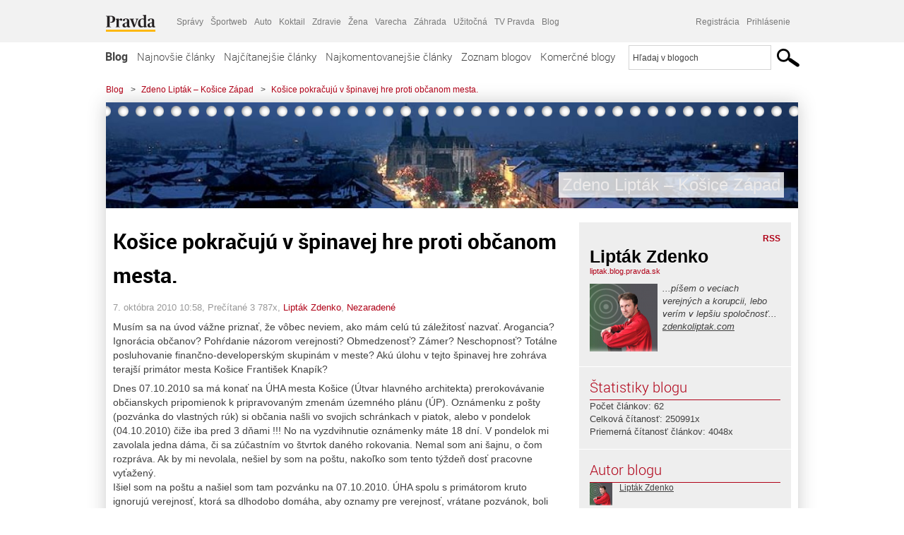

--- FILE ---
content_type: text/html; charset=UTF-8
request_url: https://liptak.blog.pravda.sk/2010/10/07/kosice-pokracuju-v-spinavej-hre-proti-obcanom-mesta/
body_size: 17734
content:
<!DOCTYPE html>
<html lang="sk-SK">
	<head>
		<meta http-equiv="X-UA-Compatible" content="IE=edge" />
		<meta http-equiv="Content-Type" content="text/html; charset=UTF-8" />

        <meta name="viewport" content="width=device-width, initial-scale=1.0">

        <title>Košice pokračujú v špinavej hre proti občanom mesta. - Zdeno Lipták - Košice Západ - Blog - Pravda</title>
		<meta name="description" content="Musím sa na úvod vážne priznať, že vôbec neviem, ako mám celú tú záležitosť nazvať. Arogancia? Ignorácia občanov? Pohŕdanie názorom verejnosti? Obmedzenosť?" />
		<meta name="keywords" content="blog, blogy, weblog, bloger, blogeri, články od užívateľov, denník, denníček, zápisník" />
		<meta property="og:locale" content="sk_SK" />
		<meta property="og:site_name" content="Blog.Pravda.sk" />
		<meta property="og:title" content="Košice pokračujú v špinavej hre proti občanom mesta. - Zdeno Lipták - Košice Západ - Blog - Pravda" />
		<meta property="og:type" content="article" />
		<meta property="og:url" content="http://liptak.blog.pravda.sk/2010/10/07/kosice-pokracuju-v-spinavej-hre-proti-obcanom-mesta/" />
		<meta property="og:image" content="https://blog.pravda.sk/avatar/blog-153-256.png" />
		<meta property="og:description" content="Musím sa na úvod vážne priznať, že vôbec neviem, ako mám celú tú záležitosť nazvať. Arogancia? Ignorácia občanov? Pohŕdanie názorom verejnosti? Obmedzenosť?" />
		<meta property="fb:app_id" content="551502881548785" />

		<link rel="alternate" type="application/rss+xml" title="Zdeno Lipták &#8211; Košice Západ RSS Článkov" href="https://liptak.blog.pravda.sk/feed/" />
		<link rel="stylesheet" type="text/css" href="https://liptak.blog.pravda.sk/wp-content/themes/pravda-sk/style.css?v=snv5af" media="screen" />
		<link rel="stylesheet" type="text/css" href="//ipravda.sk/css/pravda-min-exporty-20260118010101.css" media="all" />
		<link rel="shortcut icon" type="image/ico" href="https://liptak.blog.pravda.sk/wp-content/themes/pravda-sk/images/fav.ico" />
		<script type="text/javascript">window.gdprAppliesGlobally=true;(function(){function a(e){if(!window.frames[e]){if(document.body&&document.body.firstChild){var t=document.body;var n=document.createElement("iframe");n.style.display="none";n.name=e;n.title=e;t.insertBefore(n,t.firstChild)}
else{setTimeout(function(){a(e)},5)}}}function e(n,r,o,c,s){function e(e,t,n,a){if(typeof n!=="function"){return}if(!window[r]){window[r]=[]}var i=false;if(s){i=s(e,t,n)}if(!i){window[r].push({command:e,parameter:t,callback:n,version:a})}}e.stub=true;function t(a){if(!window[n]||window[n].stub!==true){return}if(!a.data){return}
var i=typeof a.data==="string";var e;try{e=i?JSON.parse(a.data):a.data}catch(t){return}if(e[o]){var r=e[o];window[n](r.command,r.parameter,function(e,t){var n={};n[c]={returnValue:e,success:t,callId:r.callId};a.source.postMessage(i?JSON.stringify(n):n,"*")},r.version)}}
if(typeof window[n]!=="function"){window[n]=e;if(window.addEventListener){window.addEventListener("message",t,false)}else{window.attachEvent("onmessage",t)}}}e("__tcfapi","__tcfapiBuffer","__tcfapiCall","__tcfapiReturn");a("__tcfapiLocator");(function(e){
var t=document.createElement("script");t.id="spcloader";t.type="text/javascript";t.async=true;t.src="https://sdk.privacy-center.org/"+e+"/loader.js?target="+document.location.hostname;t.charset="utf-8";var n=document.getElementsByTagName("script")[0];n.parentNode.insertBefore(t,n)})("3247b01c-86d7-4390-a7ac-9f5e09b2e1bd")})();</script>
		<script src="//blog.pravda.sk/wp-includes/js/jquery/jquery.js"></script>
		<script src="https://liptak.blog.pravda.sk/wp-content/themes/pravda-sk/js/jquery-migrate-1.2.1.min.js?v=rzryl3"></script>
		<script src="https://liptak.blog.pravda.sk/wp-content/themes/pravda-sk/js/perex_sticky.js?v=rzryl3"></script>
		<script src="//ipravda.sk/js/pravda-min-exporty-20260118010101.js"></script>
		<!--[if lte IE 6]>
		<link rel="stylesheet" type="text/css" href="https://liptak.blog.pravda.sk/wp-content/themes/pravda-sk/IE6fix.css" media="screen" />
		<![endif]-->
		<!--[if gt IE 6]>
		<link rel="stylesheet" type="text/css" href="https://liptak.blog.pravda.sk/wp-content/themes/pravda-sk/IE6gtfix.css" media="screen" />
		<![endif]-->
		<script type="text/javascript">
  perex_dfp = {
    //"ba": {"name": '/61782924/blog_art_ba', "id": 'div-gpt-ad-1528634504686-612'},
    //"bbb": {"name": '/61782924/blog_art_bbb', "id": 'div-gpt-ad-1528634504686-613'},
    //"bs": {"name": '/61782924/blog_art_bs', "id": 'div-gpt-ad-1528634504686-614'},
    "lea": {"name": '/61782924/blog_art_lea', "id": 'div-gpt-ad-1528634504686-615'},
    //"ss_co": {"name": '/61782924/blog_art_ss_co', "id": 'div-gpt-ad-1528634504686-616'},
    "ss1": {"name": '/61782924/blog_art_ss1', "id": 'div-gpt-ad-1528634504686-617'},
    "ss2": {"name": '/61782924/blog_art_ss2', "id": 'div-gpt-ad-1528634504686-618'},
    "interstitial": {}
  };
</script>

<script type="application/javascript" src="https://storage.googleapis.com/pravda-ad-script/perex_universalMaster.min.js?v=v"></script>
<link rel='dns-prefetch' href='//s.w.org' />
<link rel="alternate" type="application/rss+xml" title="RSS kanál komentárov webu Zdeno Lipták - Košice Západ &raquo; ku článku Košice pokračujú v špinavej hre proti občanom mesta." href="https://liptak.blog.pravda.sk/2010/10/07/kosice-pokracuju-v-spinavej-hre-proti-obcanom-mesta/feed/" />
		<script type="text/javascript">
			window._wpemojiSettings = {"baseUrl":"https:\/\/s.w.org\/images\/core\/emoji\/13.0.1\/72x72\/","ext":".png","svgUrl":"https:\/\/s.w.org\/images\/core\/emoji\/13.0.1\/svg\/","svgExt":".svg","source":{"concatemoji":"https:\/\/liptak.blog.pravda.sk\/wp-includes\/js\/wp-emoji-release.min.js?ver=5.6.2"}};
			!function(e,a,t){var n,r,o,i=a.createElement("canvas"),p=i.getContext&&i.getContext("2d");function s(e,t){var a=String.fromCharCode;p.clearRect(0,0,i.width,i.height),p.fillText(a.apply(this,e),0,0);e=i.toDataURL();return p.clearRect(0,0,i.width,i.height),p.fillText(a.apply(this,t),0,0),e===i.toDataURL()}function c(e){var t=a.createElement("script");t.src=e,t.defer=t.type="text/javascript",a.getElementsByTagName("head")[0].appendChild(t)}for(o=Array("flag","emoji"),t.supports={everything:!0,everythingExceptFlag:!0},r=0;r<o.length;r++)t.supports[o[r]]=function(e){if(!p||!p.fillText)return!1;switch(p.textBaseline="top",p.font="600 32px Arial",e){case"flag":return s([127987,65039,8205,9895,65039],[127987,65039,8203,9895,65039])?!1:!s([55356,56826,55356,56819],[55356,56826,8203,55356,56819])&&!s([55356,57332,56128,56423,56128,56418,56128,56421,56128,56430,56128,56423,56128,56447],[55356,57332,8203,56128,56423,8203,56128,56418,8203,56128,56421,8203,56128,56430,8203,56128,56423,8203,56128,56447]);case"emoji":return!s([55357,56424,8205,55356,57212],[55357,56424,8203,55356,57212])}return!1}(o[r]),t.supports.everything=t.supports.everything&&t.supports[o[r]],"flag"!==o[r]&&(t.supports.everythingExceptFlag=t.supports.everythingExceptFlag&&t.supports[o[r]]);t.supports.everythingExceptFlag=t.supports.everythingExceptFlag&&!t.supports.flag,t.DOMReady=!1,t.readyCallback=function(){t.DOMReady=!0},t.supports.everything||(n=function(){t.readyCallback()},a.addEventListener?(a.addEventListener("DOMContentLoaded",n,!1),e.addEventListener("load",n,!1)):(e.attachEvent("onload",n),a.attachEvent("onreadystatechange",function(){"complete"===a.readyState&&t.readyCallback()})),(n=t.source||{}).concatemoji?c(n.concatemoji):n.wpemoji&&n.twemoji&&(c(n.twemoji),c(n.wpemoji)))}(window,document,window._wpemojiSettings);
		</script>
		<style type="text/css">
img.wp-smiley,
img.emoji {
	display: inline !important;
	border: none !important;
	box-shadow: none !important;
	height: 1em !important;
	width: 1em !important;
	margin: 0 .07em !important;
	vertical-align: -0.1em !important;
	background: none !important;
	padding: 0 !important;
}
</style>
	<link rel='stylesheet' id='wp-block-library-css'  href='https://liptak.blog.pravda.sk/wp-includes/css/dist/block-library/style.min.css?ver=5.6.2' type='text/css' media='all' />
<link rel='stylesheet' id='wp-pagenavi-css'  href='https://liptak.blog.pravda.sk/wp-content/themes/pravda-sk/pagenavi-css.css?ver=2.70' type='text/css' media='all' />
<link rel="https://api.w.org/" href="https://liptak.blog.pravda.sk/wp-json/" /><link rel="alternate" type="application/json" href="https://liptak.blog.pravda.sk/wp-json/wp/v2/posts/77" /><link rel="EditURI" type="application/rsd+xml" title="RSD" href="https://liptak.blog.pravda.sk/xmlrpc.php?rsd" />
<link rel="canonical" href="https://liptak.blog.pravda.sk/2010/10/07/kosice-pokracuju-v-spinavej-hre-proti-obcanom-mesta/" />
<link rel='shortlink' href='https://liptak.blog.pravda.sk/?p=77' />
<link rel="alternate" type="application/json+oembed" href="https://liptak.blog.pravda.sk/wp-json/oembed/1.0/embed?url=https%3A%2F%2Fliptak.blog.pravda.sk%2F2010%2F10%2F07%2Fkosice-pokracuju-v-spinavej-hre-proti-obcanom-mesta%2F" />
<link rel="alternate" type="text/xml+oembed" href="https://liptak.blog.pravda.sk/wp-json/oembed/1.0/embed?url=https%3A%2F%2Fliptak.blog.pravda.sk%2F2010%2F10%2F07%2Fkosice-pokracuju-v-spinavej-hre-proti-obcanom-mesta%2F&#038;format=xml" />
	<style type="text/css">
		#header{
			background-color: #f2f2f2;
			background: url(https://liptak.blog.pravda.sk/files/cropped-bg.jpg) no-repeat top left;
            background-size: cover;
			height: 150px;
			width:980px;
			padding:0;
		}

		.desc, .desc a {
		  font-family: Arial, Helvetica, Sans-Serif;
		  font-size: 16px;
		  font-style: italic;
		  font-weight: normal;
		  padding:0;
		  margin:0;
		  color: # !important;
		}
		  #header h1 a, .desc {
			color:#eceaea;
		}
		.desc {}
	</style>
	</head>
<body>
		<!--  ads leaderboard -->
		<div class="advCenterLeaderboard"><div class="leaderboard">
			<!-- /61782924/blog_art_lea -->
<div id="advert-top-nest"></div>
<div id='div-gpt-ad-1528634504686-615' style="max-width: 1200px; max-height: 400px; overflow: hidden">
<script>
  if(typeof PEREX === "object" && PEREX.isAdvertisementEnabled()) { googletag.cmd.push(function() { googletag.display('div-gpt-ad-1528634504686-615'); }); }
</script>
</div>		</div></div>
		<!--  end ads leaderboard -->
		<div id="perex-header" class="header extern_blog">
            <div id="perex-menu-wrapper">
            <!-- [Perex head] -->
<div class="portal-menu export-vs" id="portal-menu">
    <span class="hidden-lg hiddem-md">
        Tento web patrí pod
    </span>
    <a href="https://www.pravda.sk/" class="portal-menu-logo">
        <img src="//ipravda.sk/res/portal2017/logo-pravda.svg" alt="Pravda" />
    </a>
    <ul class="portal-menu-nav"><li><span>Ďalšie weby:</span></li><li><a href="https://spravy.pravda.sk/">Správy</a></li><li><a href="https://sportweb.pravda.sk/">Športweb</a></li><li><a href="https://auto.pravda.sk/">Auto</a></li><li><a href="https://koktail.pravda.sk/">Koktail</a></li><li><a href="https://zdravie.pravda.sk/">Zdravie</a></li><li><a href="https://zena.pravda.sk/">Žena</a></li><li><a href="https://varecha.pravda.sk/">Varecha</a></li><li><a href="https://zahrada.pravda.sk/">Záhrada</a></li><li><a href="https://uzitocna.pravda.sk/">Užitočná</a></li><li><a href="https://tv.pravda.sk/">TV Pravda</a></li><li><a href="https://blog.pravda.sk/">Blog</a></li></ul>
            <div class="headerLogin"><div class="userInfo"><a href="https://blog.pravda.sk/wp-signup.php" id="registracia" title="Registrácia">Registrácia</a><a href="https://liptak.blog.pravda.sk/wp-pravda-login.php" id="prihlasenie" title="Prihlásenie blogera">Prihlásenie</a></div></div><button class="portal-megamenu-button">Všetky sekcie
            <i>
                <span class="glyphicon glyphicon-triangle-bottom"></span>
            </i>
        </button>
        <div class="portal-menu-actions"></div>
</div>
<div class="portal-megamenu" id="portal-megamenu">
            <div class="portal-megamenu-line spravodajstvo"><h2><span class="portal-megamenu-line-link-wrap"><span class="glyphicon glyphicon-triangle-bottom hidden-lg hidden-md hidden-sm"></span> Spravodajstvo</span></h2><ul><li class="spravy"><a href="https://spravy.pravda.sk/">Správy</a></li><li><a href="https://spravy.pravda.sk/domace/">Domáce</a></li><li><a href="https://spravy.pravda.sk/svet/">Svet</a></li><li class="ekonomika"><a href="https://ekonomika.pravda.sk/">Ekonomika</a></li><li class="kultura"><a href="https://kultura.pravda.sk/">Kultúra</a></li><li class="extern_pocasie"><a href="https://pocasie.pravda.sk/">Počasie</a></li><li class="nazory"><a href="https://nazory.pravda.sk/">Názory</a></li><li><a href="https://www.pravda.sk/chronologia-dna/">Chronológia dňa</a></li><li><a href="https://www.pravda.sk/najcitanejsie-spravy/">Najčítanejšie správy</a></li><li class="komercnespravy"><a href="https://komercnespravy.pravda.sk/">Komerčné správy</a></li></ul></div>
            <div class="portal-megamenu-line link sport"><h2><a href="https://sportweb.pravda.sk/"><span class="glyphicon glyphicon-triangle-bottom hidden-lg hidden-md hidden-sm"></span> Športweb</a></h2><ul><li class="futbal"><a href="https://sportweb.pravda.sk/futbal/">Futbal</a></li><li class="hokej"><a href="https://sportweb.pravda.sk/hokej/">Hokej</a></li><li><a href="https://sportweb.pravda.sk/cyklistika/">Cyklistika</a></li><li><a href="https://sportweb.pravda.sk/tenis/">Tenis</a></li><li><a href="https://sportweb.pravda.sk/zimne-sporty/">Zimné športy</a></li><li><a href="https://sportweb.pravda.sk/nazivo/">Naživo</a></li></ul></div>
            <div class="portal-megamenu-line magaziny"><h2><span class="portal-megamenu-line-link-wrap"><span class="glyphicon glyphicon-triangle-bottom hidden-lg hidden-md hidden-sm"></span> Magazíny</span></h2><ul><li class="extern_ahojmama"><a href="https://ahojmama.pravda.sk/">AhojMama</a></li><li class="auto"><a href="https://auto.pravda.sk/">Auto</a></li><li class="cestovanie"><a href="https://cestovanie.pravda.sk/">Cestovanie</a></li><li class="koktail"><a href="https://koktail.pravda.sk/">Koktail</a></li><li class="mediaklik"><a href="https://www.mediaklik.sk/">Mediaklik</a></li><li class="veda"><a href="https://vat.pravda.sk/">VAT</a></li><li class="zdravie"><a href="https://zdravie.pravda.sk/">Zdravie</a></li><li class="zena"><a href="https://zena.pravda.sk/">Žena</a></li><li><a href="https://zurnal.pravda.sk/">Žurnál</a></li><li><a href="https://zahrada.pravda.sk/">Záhrada</a></li><li><a href="https://www.defencenews.sk/">Defencenews</a></li></ul></div>
            <div class="portal-megamenu-line link uzitocna"><h2><a href="https://uzitocna.pravda.sk/"><span class="glyphicon glyphicon-triangle-bottom hidden-lg hidden-md hidden-sm"></span> Užitočná pravda</a></h2><ul><li><a href="https://uzitocna.pravda.sk/peniaze/">Peniaze</a></li><li><a href="https://uzitocna.pravda.sk/hypoteky/">Hypotéky</a></li><li><a href="https://uzitocna.pravda.sk/dochodky/">Dôchodky</a></li><li><a href="https://uzitocna.pravda.sk/ako-vybavit/">Ako vybaviť</a></li><li><a href="https://uzitocna.pravda.sk/spotrebitel/">Spotrebiteľ</a></li><li><a href="https://uzitocna.pravda.sk/praca-a-kariera/">Práca</a></li><li><a href="https://uzitocna.pravda.sk/zivnostnik/">Živnostník</a></li><li><a href="https://uzitocna.pravda.sk/vzdelavanie/">Vzdelávanie</a></li><li><a href="https://uzitocna.pravda.sk/reality/">Reality</a></li><li><a href="https://uzitocna.pravda.sk/dom-a-byt/">Dom a byt</a></li><li><a href="https://uzitocna.pravda.sk/seniori/">Seniori</a></li><li><a href="https://rady.pravda.sk/">Rady</a></li></ul></div>
            <div class="portal-megamenu-line link extern_varecha"><h2><a href="https://varecha.pravda.sk/"><span class="glyphicon glyphicon-triangle-bottom hidden-lg hidden-md hidden-sm"></span> Varecha</a></h2><ul><li><a href="https://varecha.pravda.sk/recepty">Recepty</a></li><li><a href="https://napady.pravda.sk/">Nápady</a></li><li><a href="https://varecha.pravda.sk/torty/">Torty</a></li><li><a href="https://menu.pravda.sk/" title="MENU.PRAVDA.SK - DENNÉ MENU NA JEDEN KLIK">Denné menu</a></li></ul></div>
            <div class="portal-megamenu-line link varecha_tv"><h2><a href="https://varecha.pravda.sk/tv/"><span class="glyphicon glyphicon-triangle-bottom hidden-lg hidden-md hidden-sm"></span> TV Varecha</a></h2><ul><li><a href="https://varecha.pravda.sk/tv/serialy/">Seriály</a></li><li><a href="https://varecha.pravda.sk/tv/videorecepty/">Videorecepty</a></li><li><a href="https://varecha.pravda.sk/tv/playlist/celebrity-s-varechou/">Celebrity</a></li><li><a href="https://varecha.pravda.sk/tv/playlist/fit-s-viktorom/">Fit s Viktorom</a></li></ul></div>
            <div class="portal-megamenu-line link extern_blog"><h2><a href="https://blog.pravda.sk/"><span class="glyphicon glyphicon-triangle-bottom hidden-lg hidden-md hidden-sm"></span> Blog</a></h2><ul><li><a href="https://blog.pravda.sk/?page=najnovsie-clanky">Najnovšie</a></li><li><a href="https://blog.pravda.sk/?page=najnovsie-clanky">Najčítanejšie</a></li><li><a href="https://blog.pravda.sk/?page=najkomentovanejsie-clanky">Najkomentovanejšie</a></li><li><a href="https://blog.pravda.sk/abecedny-zoznam-blogov/">Zoznam blogov</a></li><li><a href="https://blog.pravda.sk/?page=komercne-blogy">Komerčné blogy</a></li></ul></div>
            <div class="portal-megamenu-line relax"><h2><span class="portal-megamenu-line-link-wrap"><span class="glyphicon glyphicon-triangle-bottom hidden-lg hidden-md hidden-sm"></span> Relax</span></h2><ul><li class="programy"><a href="https://programy.pravda.sk/tv/">TV program</a></li><li><a href="https://spravy.pravda.sk/sutaz/">Súťaže</a></li><li class="extern_debata"><a href="https://debata.pravda.sk/">Debata</a></li><li class="extern_flog"><a href="https://flog.pravda.sk/" title="Flog - prvý slovenský fotoblog. Ukáž svoje obľúbené fotky celému svetu, hodnoť a napíš čo si myslíš o fotkách iných. Foť a bav sa.">Flog</a></li><li class="fotogalerie"><a href="https://fotogalerie.pravda.sk/">Fotogalérie</a></li><li><a href="https://koktail.pravda.sk/stranka/3-horoskop/">Horoskopy</a></li><li><a href="https://spravy.pravda.sk/sudoku/">Sudoku</a></li></ul></div>
            <div class="portal-megamenu-line link extern_tv"><h2><a href="https://tv.pravda.sk/"><span class="glyphicon glyphicon-triangle-bottom hidden-lg hidden-md hidden-sm"></span> TV Pravda</a></h2><ul><li><a href="https://tv.pravda.sk/kategorie/spravodajstvo">Spravodajstvo</a></li><li><a href="https://tv.pravda.sk/kategorie/sport">Šport</a></li><li><a href="https://tv.pravda.sk/kategorie/veda-a-technika">Veda a tech</a></li><li><a href="https://tv.pravda.sk/kategorie/kultura">Kultúra</a></li><li><a href="https://tv.pravda.sk/kategorie/komercne-videa">Komerčné</a></li><li><a href="https://tv.pravda.sk/relacie/ide-o-pravdu">Ide o pravdu</a></li><li><a href="https://tv.pravda.sk/relacie/pocasie">Predpoveď počasia</a></li><li><a href="https://tv.pravda.sk/relacie/ide-o-peniaze">Ide o peniaze</a></li><li><a href="https://tv.pravda.sk/relacie/ide-o-zdravie">Ide o zdravie</a></li><li><a href="https://tv.pravda.sk/relacie/neobycajne-miesta">Neobyčajné miesta</a></li><li><a href="https://tv.pravda.sk/relacie/showroom">Showroom</a></li></ul></div>
            <div class="portal-megamenu-line nakupy"><h2><span class="portal-megamenu-line-link-wrap"><span class="glyphicon glyphicon-triangle-bottom hidden-lg hidden-md hidden-sm"></span> Nákupy</span></h2><ul><li><a href="https://menu.pravda.sk/" title="MENU.PRAVDA.SK - DENNÉ MENU NA JEDEN KLIK">Obedy</a></li><li class="extern_kvety"><a href="https://kvety.pravda.sk/" title="Kvety, donáška kvetov, internetový obchod s kvetmi, kvetinárstvo, Bratislava, Košice">Kvety</a></li><li class="extern_epravda"><a href="https://e.pravda.sk/" title="e.Pravda.sk - elektronický archív denníka Pravda">ePravda</a></li><li class="predplatne"><a href="https://predplatne.pravda.sk/">Predplatné novín</a></li></ul></div>
    </div>
<!-- [/Perex head] -->
            </div>

            <!-- div class="logo_line">
                <a href="https://blog.pravda.sk/" title="Blog.Pravda.sk" class="logo">
					<img src="https://blog.pravda.sk/wp-content/themes/pravda-sk/images/head_logo_blog.png" width="336" height="54" alt="Zdeno Lipták &#8211; Košice Západ" />
				</a>

                				<a href="https://blog.pravda.sk/wp-signup.php" title="Chcem vlastný blog" id="zalozSiBlog"><span>Založ si blog</span></a>
				
                <div class="cl"></div>
            </div -->

            <div class="menu">
				<ul class="hlavne-menu">
					<li class="home"><a href="https://blog.pravda.sk/" class="home">Blog</a></li>
<li><a href="https://blog.pravda.sk/">Najnovšie články</a></li>
<li><a href="https://blog.pravda.sk/najcitanejsie-clanky/">Najčítanejšie články</a></li>
<li><a href="https://blog.pravda.sk/najkomentovanejsie-clanky/">Najkomentovanejšie články</a></li>
<li><a href="https://blog.pravda.sk/abecedny-zoznam-blogov/">Zoznam blogov</a></li>
<li><a href="https://blog.pravda.sk/komercne-blogy/">Komerčné blogy</a></li>
				</ul>
                <div class="search_menu">
    <form action="https://blog.pravda.sk/search/" id="pravda-sk-vyhladavanie">
        <input type="hidden" name="cx" value="015300891421530928513:taaozubwj8w" />
        <input type="hidden" name="cof" value="FORID:11" />
        <input type="hidden" name="ie" value="UTF-8" />
        <input type="hidden" name="as_sitesearch" value="blog.pravda.sk" />
        <input id="searchWhat" type="text" class="input" name="q" size="31" onclick="if (this.value == 'Hľadaj v blogoch') { this.value = '';}this.style.color='#000000';" value="Hľadaj v blogoch" />
        <input type="submit" name="sa" value="" class="button" id="Submit1" />
    </form>
</div>
			</div>
		</div>

		<div id="page">
			<!-- blog header -->
			<div id="breadcrumbs">
				<ul>
					<li><a href="https://blog.pravda.sk">Blog</a></li>
					<li><span>&gt;</span><a href="https://liptak.blog.pravda.sk">Zdeno Lipták &#8211; Košice Západ</a></li>
										<li><span>&gt;</span><a href="">Košice pokračujú v špinavej hre proti občanom mesta.</a></li>
				</ul>
			</div>

			<!-- begin: shadow case -->
			<div id="shadowCase">
				<div id="header" title="Úvodná stránka blogu - Zdeno Lipták &#8211; Košice Západ">
					<h1>
						<a href="https://liptak.blog.pravda.sk" title="Úvodná stránka blogu - Zdeno Lipták &#8211; Košice Západ">
							<div id="bullets"></div>
							<span>Zdeno Lipták &#8211; Košice Západ</span>
						</a>
					</h1>
				</div>
			<!--/blog header -->
			<div id="centercol" class="blogSubPage">

		<div class="boxSingle post" id="post-77" itemscope="" itemtype="http://schema.org/BlogPosting">
			<div class="content">
				<div class="post-title" itemprop="name headline">
					<h2>Košice pokračujú v špinavej hre proti občanom mesta.</h2>
				</div>
				<!--/post-title -->
				<div class="post-date">
					<span itemprop="datePublished">7. októbra 2010 10:58</span>,
					Prečítané 3&nbsp;787x,
					<span itemprop="author" itemscope="" itemtype="http://schema.org/Person"><span itemprop="name"><a href="https://liptak.blog.pravda.sk/author/liptak/" title="Autor článku Lipták Zdenko" rel="author">Lipták Zdenko</a></span></span>,
											<span itemprop="keywords"><a href="https://liptak.blog.pravda.sk/category/nezaradene/" rel="category tag">Nezaradené</a></span>
				</div>
				<div itemprop="articleBody">
					<p>Musím sa na úvod vážne priznať, že vôbec neviem, ako mám celú tú záležitosť nazvať. Arogancia? Ignorácia občanov? Pohŕdanie názorom verejnosti? Obmedzenosť?  Zámer? Neschopnosť? Totálne posluhovanie finančno-developerským skupinám v meste? Akú úlohu v tejto špinavej hre zohráva terajší primátor mesta Košice František Knapík?</p>
<p>Dnes 07.10.2010 sa má konať na ÚHA mesta Košice (Útvar hlavného architekta) prerokovávanie občianskych pripomienok k pripravovaným zmenám územného plánu (ÚP). Oznámenku z pošty (pozvánka do vlastných rúk) si občania našli vo svojich schránkach v piatok, alebo v pondelok (04.10.2010) čiže iba pred 3 dňami !!!  No na vyzdvihnutie oznámenky máte 18 dní. V pondelok mi zavolala jedna dáma, či sa zúčastním vo štvrtok daného rokovania. Nemal som ani šajnu, o čom rozpráva. Ak by mi nevolala, nešiel by som na poštu, nakoľko som tento týždeň dosť pracovne vyťažený.<br />
Išiel som na poštu a našiel som tam pozvánku na 07.10.2010. ÚHA spolu s primátorom kruto ignorujú verejnosť, ktorá sa dlhodobo domáha, aby oznamy pre verejnosť, vrátane pozvánok, boli oznamované v dostatočnom predstihu.<br />
Pred 2 mesiacmi ÚHA oznam o verejnom prerokovávaní zmien ÚP oznámil iba 3 pracovné dni pred akciou, čo vyvolalo veľké protesty a nespokojnosť zo strany verejnosti. Je zarážajúce, že toto opäť urobili aj pri zasielaní pozvánok na dnešné rokovanie. Je to priam neskutočné, lebo občanom nedali dokonca ani tri dni a niektorí na rokovanie ani neprídu, lebo oznámenie si vyzdvihnú už po termíne.<br />
viď článok &#8211; <a href="http://liptak.blog.pravda.sk/2010/09/03/preco-musia-kosicania-kazde-3-pracovne-dni-navstevovat-magistrat/">Prečo musia košičania každé 3 pracovné dni navštevovať Magistrát</a></p>
<p>Včera večer som volal dvom, ktorí by sa mali dnešného rokovania zúčastniť. Obaja o rokovaní nevedeli !!! Jeden je trochu chorý a preto na poštu zatiaľ nešiel a druhý to nestihol z dôvodu pracovného vyťaženia. Veď na vyzdvihnutie má predsa 18 dní.</p>
<p>Presne pred mesiacom skupina občianskych aktivistov presadila predloženie návrhu pre poslancov  mesta na ich rokovaní, aby poslanci schválili uznesenie o 15 dňovom limite pri verejných oznamoch, aby sa občania o akciách dozvedeli včas a mohli sa na ne pripraviť. Poslanecký klub KDH sa verejne postavil proti návrhu a tak občiansky návrh vďaka KDH neprešiel.<br />
viď článok &#8211; <a href="http://liptak.blog.pravda.sk/2010/09/07/preco-sa-kosicki-poslanci-kdh-boja-obcanov/">Prečo sa košickí poslanci KDH boja občanov?</a></p>
<p>Čo dodať na záver?<br />
Mám pocit, že je toto zámerná arogantná hra s maximálnou snahou ignorovať verejnosť z dôvodu posluhovania finančným skupinám so súhlasom terajšieho primátora.</p>
<p>Pán primátor kresťanský demokrat, dokedy budete vy a aj celé vaše podarené hnutie ignorovať verejnosť?</p>
<p>Volebný program Fr. Knapíka Via Cassovia &#8211; „košická cesta k úspechu sa skladá zo štyroch blokov orientovaných na vytváranie dobrého mena mesta ekonomickými ukazovateľmi, ale aj jeho dobrou prezentáciou. ,,Chceme dosiahnuť, aby sa Košice v priebehu nasledujúcich štyroch rokov dostali medzi desiatku TOP miest krajín EÚ, ktoré sa stali členskými po roku 2004,&#8220; povedal Knapík. Zdôraznil, že to chce dosiahnuť obnovením dôvery partnerov, ale i občanov v samosprávu a budovaním dobrých vzťahov“<br />
Posledná veta nemá vážne chybu.</p>
				</div>
					</div>
			<!--/content -->
		</div>
		<!--/box -->

		<div class="facebook-like">
			<div class="fb-like" data-href="https://liptak.blog.pravda.sk/2010/10/07/kosice-pokracuju-v-spinavej-hre-proti-obcanom-mesta/" data-width="470" data-layout="standard" data-action="like" data-show-faces="false" data-share="true"></div>
		</div>

		<div class="navigation">
			<div class="alignright"><a href="https://liptak.blog.pravda.sk/2010/09/25/preco-sa-v-kosiciach-stavaju-neosvetlene-prechody/" rel="prev">Prečo sa v Košiciach stavajú neosvetlené prechody?</a> &raquo;</div>
			<div class="alignleft">&laquo; <a href="https://liptak.blog.pravda.sk/2010/11/05/to-co-je-niekde-samozrejmostou-je-v-kosiciach-zazrakom/" rel="next">To, čo je niekde samozrejmosťou, je v Košiciach zázrakom.</a></div>
			<div class="cl"></div>
		</div>

		<div class="debata-comment-box" id="comments">
        <div class="debata-comment-body">
        <div class="debata-title">

            <div class="last-update">
                            </div>
            <div class="comment-count">
                <a href="https://debata.pravda.sk/debata/blog-liptak-77-2010-10-07-kosice-pokracuju-v-spinavej-hre-proti-obcanom-mesta/">
                    Debata ( 0 príspevkov )
                </a>
            </div>
        </div>

        <!-- <p class="comment-post">
<a href=""> Takze Bratislavsky kraj ma takmer 200.000...</a>
</p>
        -->
        <p class="bottom-links"><a href="https://debata.pravda.sk/debata/blog-liptak-77-2010-10-07-kosice-pokracuju-v-spinavej-hre-proti-obcanom-mesta/">Celá debata</a> | <a href="https://debata.pravda.sk/debata/blog-liptak-77-2010-10-07-kosice-pokracuju-v-spinavej-hre-proti-obcanom-mesta/rss/">RSS tejto debaty</a></p>
    </div>
</div>

	
	<!-- dalsie clanky od autora blogu -->
	<div class="clanoktelo_dalsie_clanky_box">
		<div class="nadpis_dalsie">
			<a href="https://liptak.blog.pravda.sk">Ďalšie články od tohto blogera</a>
		</div>

		
			<div class="rubrikovy_nahlad_clanku blog_list">
				<a href="https://liptak.blog.pravda.sk/2021/12/09/kedy-budu-utajene-vyberove-konania-v-zdravotnictve-minulostou/" class="image"><img alt='' src='https://blog.pravda.sk/avatar/blog-153-128.png' class='avatar avatar-128 ' height='128' width='128' /></a>
				<h3>
					<a href="https://liptak.blog.pravda.sk/2021/12/09/kedy-budu-utajene-vyberove-konania-v-zdravotnictve-minulostou/" title="" class="nadpis_nahlad_clanku">Kedy budú utajené výberové konania v zdravotníctve minulosťou ?</a>
				</h3>
				<span class="time">09.12.2021</span>
				<p>Poslednú dobu môžeme čítať články o tom, aké rôzne skupiny vyhrávajú rôzne výberové konania za milióny eur. Ako je to možné? No, niekto tie výberové konania vyhlasuje a preto ak chcú giganty uspieť musia mať svojich ľudí na správnych miestach. Minimálne na riadiacich postoch, v predstavenstvách či dozorných radách. A tak isto aj vo výberových komisiách, ktoré [...]</p>
				<div class="cl"></div>
			</div>
			<div class="rubrikovy_nahlad_clanku blog_list">
				<a href="https://liptak.blog.pravda.sk/2021/03/14/covid-dotacia-na-najomne-je-diskriminacna-likvidacna-a-asi-aj-protiustavna-alebo-preco-budu-mat-podnikatelia-vyssie-najomne-4-roky/" class="image"><img alt='' src='https://blog.pravda.sk/avatar/blog-153-128.png' class='avatar avatar-128 ' height='128' width='128' /></a>
				<h3>
					<a href="https://liptak.blog.pravda.sk/2021/03/14/covid-dotacia-na-najomne-je-diskriminacna-likvidacna-a-asi-aj-protiustavna-alebo-preco-budu-mat-podnikatelia-vyssie-najomne-4-roky/" title="" class="nadpis_nahlad_clanku">Covid dotácia na nájomné je diskriminačná, likvidačná a asi aj protiústavná alebo prečo budú mať podnikatelia vyššie nájomné 4 roky.</a>
				</h3>
				<span class="time">14.03.2021</span>
				<p>Sústavne počúvame o rovnosti pred zákonom. A platí to aj v podnikaní, že všetci by sme mali podnikať za rovnakých pravidiel tak, aby nikto nebol zvýhodňovaný oproti inému. Covid „podpora“ na nájomnom je však pravým opakom. Keď daňový úrad chce vykonať kontrolu podnikateľa, tak si ho vie nájsť v jeho prevádzke. Ale keď má štát vyplatiť nejakú úľavu na [...]</p>
				<div class="cl"></div>
			</div>
			<div class="rubrikovy_nahlad_clanku blog_list">
				<a href="https://liptak.blog.pravda.sk/2021/01/27/kosicki-developeri-nesmu-robit-pre-mesto-urbanisticke-studie/" class="image"><img alt='' src='https://blog.pravda.sk/avatar/blog-153-128.png' class='avatar avatar-128 ' height='128' width='128' /></a>
				<h3>
					<a href="https://liptak.blog.pravda.sk/2021/01/27/kosicki-developeri-nesmu-robit-pre-mesto-urbanisticke-studie/" title="" class="nadpis_nahlad_clanku">Košickí developeri nesmú robiť pre mesto urbanistické štúdie.</a>
				</h3>
				<span class="time">27.01.2021</span>
				<p>Počúvame zo všetkých strán, aké dôležité je chrániť životné prostredie, faunu a flóru. Mesto Košice sa chce uchádzať o titul Zelené mesto Košice, aj keď nikto netuší, čo sa za tým skrýva a či už podalo žiadosť. Ak by chcelo byť mesto Košice naozaj zelené, malo by si hneď v úvode nastaviť „zelené“ procesy fungovania svojich úradov a samosprávy ako celku. [...]</p>
				<div class="cl"></div>
			</div>	</div>

	<!-- dalsie clanky z Spravy.Pravda.sk -->
	<div id="templavoila-najnovsie_spravy_clanoktelo_exportapp-inner">	<div class="clanoktelo_dalsie_clanky_box">
		<div class="nadpis_dalsie"><a href="https://spravy.pravda.sk/" >Najnovšie správy</a></div>
			<div class="rubrikovy_nahlad_clanku">
							<a href="https://spravy.pravda.sk/svet/clanok/782515-iran-uz-neprotestuje-len-za-slobodu-ide-o-kazdodenne-prezitie-hovori-matous-horcicka/" class="image">
					<img src="https://ipravda.sk/res/2026/01/18/thumbs/pravda-vo-svete-matous-horcicka-stredna.jpg"
						 width="214" height="159"
						 alt="Pravda vo svete, Matouš Horčička" />
				</a>
						<h3>
								<a href="https://spravy.pravda.sk/svet/clanok/782515-iran-uz-neprotestuje-len-za-slobodu-ide-o-kazdodenne-prezitie-hovori-matous-horcicka/" title="" class="nadpis_nahlad_clanku">Irán už neprotestuje len za slobodu. Ide o každodenné prežitie, a režim to vie, hovorí Matouš Horčička</a>
			</h3>
			<span class="time">18.01.2026 20:00</span>
			<p>
				Irán nikdy nebol demokratický. Dnešné protesty sú však iné než všetky predtým, hovorí odborník na Irán Matouš Horčička.
									<br />											<span class="icon-video" title="VIDEO"></span>
												</p>
			<div class="cl"></div>
		</div>
					<div class="rubrikovy_nahlad_clanku">
							<a href="https://spravy.pravda.sk/svet/clanok/782509-s-trumpom-prichadza-mier-vyhlasil-orban-a-prijal-pozvanie-do-jeho-rady-mieru/" class="image">
					<img src="https://ipravda.sk/res/2025/11/07/thumbs/donald-trump-viktor-orban-stredna.jpg"
						 width="214" height="158"
						 alt="Donald Trump / Viktor Orbán /" />
				</a>
						<h3>
								<a href="https://spravy.pravda.sk/svet/clanok/782509-s-trumpom-prichadza-mier-vyhlasil-orban-a-prijal-pozvanie-do-jeho-rady-mieru/" title="" class="nadpis_nahlad_clanku">S Trumpom prichádza mier, vyhlásil Orbán a prijal pozvanie do jeho Rady mieru</a>
			</h3>
			<span class="time">18.01.2026 18:30</span>
			<p>
				Maďarský  premiér zverejnil list od amerického prezidenta Donalda Trumpa, v ktorom ho pozýva, aby sa stal členom. 
									<br />											<span class="icon-video" title="VIDEO"></span>
												</p>
			<div class="cl"></div>
		</div>
					<div class="rubrikovy_nahlad_clanku">
							<a href="https://spravy.pravda.sk/domace/clanok/782507-slovensko-zovrie-mraziva-noc-teploty-mozu-klesnut-az-na-19-c-plati-vystraha-prveho-stupna/" class="image">
					<img src="https://ipravda.sk/res/2025/12/17/thumbs/zimna-krajina-zapad-slnka-sneh-mraz-trava-rakos-1889050234-stredna.jpg"
						 width="214" height="159"
						 alt="zimná krajina, západ slnka, sneh, mráz, tráva, rákos, 1889050234" />
				</a>
						<h3>
								<a href="https://spravy.pravda.sk/domace/clanok/782507-slovensko-zovrie-mraziva-noc-teploty-mozu-klesnut-az-na-19-c-plati-vystraha-prveho-stupna/" title="" class="nadpis_nahlad_clanku">Slovensko zovrie mrazivá noc: teploty môžu klesnúť až na –19 °C, platí výstraha prvého stupňa</a>
			</h3>
			<span class="time">18.01.2026 18:15</span>
			<p>
				Výstraha platí predbežne od nedele polnoci do pondelka 9.00 h.
									<br />											<span class="icon-video" title="VIDEO"></span>
												</p>
			<div class="cl"></div>
		</div>
					<div class="rubrikovy_nahlad_clanku">
							<a href="https://spravy.pravda.sk/svet/clanok/782503-syrska-vlada-a-kurdi-sa-dohodli-na-okamzitom-primeri-po-dnoch-tvrdych-bojov/" class="image">
					<img src="https://ipravda.sk/res/2026/01/18/thumbs/syria-kurdi-syrske-demokraticke-sily-stredna.jpg"
						 width="214" height="160"
						 alt="Sýria, Kurdi, Sýrske demokratické sily" />
				</a>
						<h3>
								<a href="https://spravy.pravda.sk/svet/clanok/782503-syrska-vlada-a-kurdi-sa-dohodli-na-okamzitom-primeri-po-dnoch-tvrdych-bojov/" title="" class="nadpis_nahlad_clanku">Syrská vláda a Kurdi sa dohodli na okamžitom prímerí po dňoch tvrdých bojov</a>
			</h3>
			<span class="time">18.01.2026 17:41</span>
			<p>
				Vláda prevezme zodpovednosť za väzňov teroristickej organizácie Islamský štát (IS). 
							</p>
			<div class="cl"></div>
		</div>
			</div>
</div>

	

		</div>
		<!--/centercol -->
        <div id="rightcol" class="blogSubPage">
		<div class="box slidebarBox aboutBlog">
		<div class="content">
			<!--  <h2>O blogu</h2> -->
			<div class="rss"><a href="https://liptak.blog.pravda.sk/feed/">RSS</a></div>
			<div class="author-name">Lipták Zdenko</div>
			<div class="blog-url"><a href="https://liptak.blog.pravda.sk">liptak.blog.pravda.sk</a></div>
			<!-- <a href="">RSS komentárov blogu</a><br /> -->
						<div class="blogLogoImg"><img alt='' src='https://blog.pravda.sk/avatar/blog-153-96.png' class='avatar avatar-96 ' height='96' width='96' /></div>
						<p>...píšem o veciach verejných a korupcii, lebo verím v lepšiu spoločnosť...

<a href="http://www.zdenkoliptak.com" target="_blank" rel="nofollow">zdenkoliptak.com</a></p>
			<div class="endRow"></div>
		</div>
		</div>

		<div class="box slidebarBox">
		<div class="content">
			<h2>Štatistiky blogu</h2>
			<p>
			Počet článkov: 62<br />
            			Celková čítanosť: 250991x<br />
			Priemerná čítanosť článkov: 4048x<br />
            			</p>
		</div>
		</div>
		<div class="box slidebarBox">
		<div class="content">
		<h2>Autor blogu</h2>
	<div class="zoznamBlogerov"><a href="https://liptak.blog.pravda.sk/author/liptak/"><img alt='' src='https://blog.pravda.sk/avatar/user-177-32.png' class='avatar avatar-32' height='32' width='32' itemprop='image' /></a><a href="https://liptak.blog.pravda.sk/author/liptak/">Lipták Zdenko</a><div class="endRow"></div></div>
		</div>
		</div>

		<div class="box slidebarBox">
		<div class="content">
		<h2>Kategórie</h2>
			<ul>
			    	<li class="cat-item cat-item-1"><a href="https://liptak.blog.pravda.sk/category/nezaradene/">Nezaradené</a> (62)
</li>
			</ul>
		</div>
		</div>

		<div class="box slidebarBox">
		<div class="content">
		<h2>Archív</h2>
		  <ul>
				<li><a href='https://liptak.blog.pravda.sk/2021/12/'>december 2021</a></li>
	<li><a href='https://liptak.blog.pravda.sk/2021/03/'>marec 2021</a></li>
	<li><a href='https://liptak.blog.pravda.sk/2021/01/'>január 2021</a></li>
	<li><a href='https://liptak.blog.pravda.sk/2020/12/'>december 2020</a></li>
	<li><a href='https://liptak.blog.pravda.sk/2020/10/'>október 2020</a></li>
	<li><a href='https://liptak.blog.pravda.sk/2020/07/'>júl 2020</a></li>
	<li><a href='https://liptak.blog.pravda.sk/2020/05/'>máj 2020</a></li>
	<li><a href='https://liptak.blog.pravda.sk/2018/10/'>október 2018</a></li>
	<li><a href='https://liptak.blog.pravda.sk/2018/04/'>apríl 2018</a></li>
	<li><a href='https://liptak.blog.pravda.sk/2018/03/'>marec 2018</a></li>
	<li><a href='https://liptak.blog.pravda.sk/2017/09/'>september 2017</a></li>
	<li><a href='https://liptak.blog.pravda.sk/2017/08/'>august 2017</a></li>
	<li><a href='https://liptak.blog.pravda.sk/2017/07/'>júl 2017</a></li>
	<li><a href='https://liptak.blog.pravda.sk/2016/12/'>december 2016</a></li>
	<li><a href='https://liptak.blog.pravda.sk/2016/09/'>september 2016</a></li>
	<li><a href='https://liptak.blog.pravda.sk/2016/08/'>august 2016</a></li>
	<li><a href='https://liptak.blog.pravda.sk/2016/06/'>jún 2016</a></li>
	<li><a href='https://liptak.blog.pravda.sk/2016/04/'>apríl 2016</a></li>
	<li><a href='https://liptak.blog.pravda.sk/2016/03/'>marec 2016</a></li>
	<li><a href='https://liptak.blog.pravda.sk/2016/02/'>február 2016</a></li>
	<li><a href='https://liptak.blog.pravda.sk/2015/10/'>október 2015</a></li>
	<li><a href='https://liptak.blog.pravda.sk/2015/05/'>máj 2015</a></li>
	<li><a href='https://liptak.blog.pravda.sk/2015/03/'>marec 2015</a></li>
	<li><a href='https://liptak.blog.pravda.sk/2014/12/'>december 2014</a></li>
	<li><a href='https://liptak.blog.pravda.sk/2014/07/'>júl 2014</a></li>
	<li><a href='https://liptak.blog.pravda.sk/2014/05/'>máj 2014</a></li>
	<li><a href='https://liptak.blog.pravda.sk/2014/04/'>apríl 2014</a></li>
	<li><a href='https://liptak.blog.pravda.sk/2014/03/'>marec 2014</a></li>
	<li><a href='https://liptak.blog.pravda.sk/2013/12/'>december 2013</a></li>
	<li><a href='https://liptak.blog.pravda.sk/2013/06/'>jún 2013</a></li>
	<li><a href='https://liptak.blog.pravda.sk/2013/04/'>apríl 2013</a></li>
	<li><a href='https://liptak.blog.pravda.sk/2013/03/'>marec 2013</a></li>
	<li><a href='https://liptak.blog.pravda.sk/2011/08/'>august 2011</a></li>
	<li><a href='https://liptak.blog.pravda.sk/2010/11/'>november 2010</a></li>
	<li><a href='https://liptak.blog.pravda.sk/2010/10/'>október 2010</a></li>
	<li><a href='https://liptak.blog.pravda.sk/2010/09/'>september 2010</a></li>
	<li><a href='https://liptak.blog.pravda.sk/2010/08/'>august 2010</a></li>
	<li><a href='https://liptak.blog.pravda.sk/2010/07/'>júl 2010</a></li>
	<li><a href='https://liptak.blog.pravda.sk/2010/04/'>apríl 2010</a></li>
      </ul>
		</div>
		</div>
		<div class="box slidebarBox">
			<div class="content">
				<h2>Odkazy</h2>
				<ul>
									</ul>
			</div>
		</div>

        <!-- [Blog/CENTER] -->
		<div class="adoceanAdvert adoceanCenter adoceanBlog">
			<!-- /61782924/blog_art_ss1 -->
<div id='div-gpt-ad-1528634504686-617'>
<script>
  if(typeof PEREX === "object" && PEREX.isAdvertisementEnabled()) { googletag.cmd.push(function() { googletag.display('div-gpt-ad-1528634504686-617'); }); }
</script>
</div>		</div>
        <!-- [/Blog/CENTER] -->

		
        <!-- [Blog/BOTTOM SQUARE] -->
		<div class="adoceanAdvert adoceanBottomSquare adoceanBlog">
			<!-- /61782924/blog_art_ss2 - LAZY -->
<div id='div-gpt-ad-1528634504686-618'></div>		</div>
        <!-- [/Blog/BOTTOM SQUARE] -->

		

		<!--
		<div class="box slidebarBox">
		<div class="content">
		<h2>Naposledy pridane komentare</h2>
			<br>
		</div>
		</div>
		-->

		</div><!--/rightcol -->
		<br class="fix" />

	<!--/columns -->

	</div>	<!-- end: shadow case -->    </div></div><!--/page -->

	<div class="cl"></div>

	<div id="footer">
		<script>
			window.perexGaDimensions = {"dimension1":"blog-post","dimension2":"liptak-77","dimension3":"liptak","dimension4":"blog.pravda.sk"};
		</script>
<!-- [PEREX copyright] -->
<!-- inde na Pravda.sk -->
<div class="inde_na_pravde">
    <div class="heading">
        <p class="nadpis">Odporúčame</p>
    </div>
    <!-- zoznam odporucanych clankov -->
    <div class="clankyCase clankyCase-outer">
        <div class="clankyCase-inner">
                                        <div class="clanok inde-clanok-17"><a href="https://kultura.pravda.sk/film-a-televizia/clanok/782270-video-helena-vondrackova-zaspievala-na-premiere-svihakov/"><img src="//ipravda.sk/res/2026/01/16/thumbs/helena-vondrackova-stredna.jpg" width="175" height="131" alt="VIDEO: Helena Vondráčková zaspievala na..." /></a><a href="https://kultura.pravda.sk/film-a-televizia/clanok/782270-video-helena-vondrackova-zaspievala-na-premiere-svihakov/" class="sekcia">KULTÚRA</a><a href="https://kultura.pravda.sk/film-a-televizia/clanok/782270-video-helena-vondrackova-zaspievala-na-premiere-svihakov/" class="nadpis">VIDEO: Helena Vondráčková zaspievala na premiére Švihákov. Dlouhá noc roztancovala Šebovú aj Dzuríkovú</a></div>
                            <div class="clanok inde-clanok-10"><a href="https://cestovanie.pravda.sk/cestovny-ruch/clanok/782273-uvazeneni-v-lietadle-polski-cestujuci-cakali-na-sedadlach-pat-hodin-na-start-dostavali-protichodne-informacie/"><img src="//ipravda.sk/res/2026/01/16/thumbs/letisko-zima-sneh-mraz-cencule-stredna.png" width="175" height="131" alt="Uväzenení v lietadle: Cestujúci čakali na..." /></a><a href="https://cestovanie.pravda.sk/cestovny-ruch/clanok/782273-uvazeneni-v-lietadle-polski-cestujuci-cakali-na-sedadlach-pat-hodin-na-start-dostavali-protichodne-informacie/" class="sekcia">CESTOVANIE</a><a href="https://cestovanie.pravda.sk/cestovny-ruch/clanok/782273-uvazeneni-v-lietadle-polski-cestujuci-cakali-na-sedadlach-pat-hodin-na-start-dostavali-protichodne-informacie/" class="nadpis">Uväzenení v lietadle: Cestujúci čakali na sedadlách päť hodín na štart, dostávali protichodné informácie</a></div>
                            <div class="clanok inde-clanok-14"><a href="https://sportweb.pravda.sk/hokej/nhl/clanok/782453-nhl-montreal-canadiens-juraj-slafkovsky-martin-fehervary-washington-simon-nemec/"><img src="//ipravda.sk/res/2026/01/18/thumbs/juraj-slafkovsky-stredna.jpg" width="175" height="131" alt="Dvojgólový režisér Slafkovský hviezdou..." /></a><a href="https://sportweb.pravda.sk/hokej/nhl/clanok/782453-nhl-montreal-canadiens-juraj-slafkovsky-martin-fehervary-washington-simon-nemec/" class="sekcia">HOKEJ</a><a href="https://sportweb.pravda.sk/hokej/nhl/clanok/782453-nhl-montreal-canadiens-juraj-slafkovsky-martin-fehervary-washington-simon-nemec/" class="nadpis">Dvojgólový režisér Slafkovský hviezdou divokého derby, prekonal zápis legendy. Nemec znova s Čiernym Petrom</a></div>
                            <div class="clanok inde-clanok-33"><a href="https://zena.pravda.sk/krasa-a-moda/clanok/782460-zufalstvo-o-pol-piatej-vagnerova-prisla-ako-sexy-vdova-a-miklosko-priznal-mam-prikratku-koselu/"><img src="//ipravda.sk/res/2026/01/17/thumbs/pf2-modelka-a-pr-manazerka-veronika-vagnerova-v-satach-od-fera-mikloska-stredna.jpg" width="175" height="131" alt="Zúfalstvo o pol piatej? Vagnerová prišla ako..." /></a><a href="https://zena.pravda.sk/krasa-a-moda/clanok/782460-zufalstvo-o-pol-piatej-vagnerova-prisla-ako-sexy-vdova-a-miklosko-priznal-mam-prikratku-koselu/" class="sekcia">ŽENA</a><a href="https://zena.pravda.sk/krasa-a-moda/clanok/782460-zufalstvo-o-pol-piatej-vagnerova-prisla-ako-sexy-vdova-a-miklosko-priznal-mam-prikratku-koselu/" class="nadpis">Zúfalstvo o pol piatej? Vagnerová prišla ako sexy „vdova“ a Mikloško priznal: Mám prikrátku košeľu</a></div>
                            <div class="clanok inde-clanok-13"><a href="https://sportweb.pravda.sk/futbal/zahranicne-ligy/clanok/782425-manchester-united-manchester-city-derby-premier-league-arsenal/"><img src="//ipravda.sk/res/2026/01/17/thumbs/martin-dubravka-stredna.jpg" width="175" height="131" alt="Kúzelník Dúbravka maril jednu šancu za..." /></a><a href="https://sportweb.pravda.sk/futbal/zahranicne-ligy/clanok/782425-manchester-united-manchester-city-derby-premier-league-arsenal/" class="sekcia">FUTBAL</a><a href="https://sportweb.pravda.sk/futbal/zahranicne-ligy/clanok/782425-manchester-united-manchester-city-derby-premier-league-arsenal/" class="nadpis">Kúzelník Dúbravka maril jednu šancu za druhou, Liverpool zahodil aj penaltu. Bitka o Manchester pre United</a></div>
                            <div class="clanok inde-clanok-29"><a href="https://vat.pravda.sk/zem/clanok/782383-tyrannosaurus-rex-rastol-pomalsie-a-zil-dlhsie-nez-sa-doteraz-predpokladalo/"><img src="//ipravda.sk/res/2022/11/21/thumbs/tyranosaurus_01-stredna.jpg" width="175" height="131" alt="Tyrannosaurus rex rástol pomalšie a žil..." /></a><a href="https://vat.pravda.sk/zem/clanok/782383-tyrannosaurus-rex-rastol-pomalsie-a-zil-dlhsie-nez-sa-doteraz-predpokladalo/" class="sekcia">VEDA A TECHNIKA</a><a href="https://vat.pravda.sk/zem/clanok/782383-tyrannosaurus-rex-rastol-pomalsie-a-zil-dlhsie-nez-sa-doteraz-predpokladalo/" class="nadpis">Tyrannosaurus rex rástol pomalšie a žil dlhšie, než sa doteraz predpokladalo</a></div>
                            <div class="clanok inde-clanok-9"><a href="https://auto.pravda.sk/doprava/clanok/782134-video-hrozive-zabery-dievca-si-sadlo-na-kolajnice-a-chcelo-ukoncit-svoj-zivot/"><img src="//ipravda.sk/res/2026/01/15/thumbs/metro-praha-policie-cr-stredna.png" width="175" height="131" alt="VIDEO: Hrozivé zábery. Dievča si sadlo na..." /></a><a href="https://auto.pravda.sk/doprava/clanok/782134-video-hrozive-zabery-dievca-si-sadlo-na-kolajnice-a-chcelo-ukoncit-svoj-zivot/" class="sekcia">AUTO</a><a href="https://auto.pravda.sk/doprava/clanok/782134-video-hrozive-zabery-dievca-si-sadlo-na-kolajnice-a-chcelo-ukoncit-svoj-zivot/" class="nadpis">VIDEO: Hrozivé zábery. Dievča si sadlo na koľajnice a chcelo ukončiť svoj život</a></div>
                            <div class="clanok inde-clanok-12"><a href="https://ekonomika.pravda.sk/ludia/clanok/550381-restauracie-aj-male-pivovary-bojuju-o-prezitie/"><img src="//ipravda.sk/res/2018/07/15/thumbs/pivo-vycap-stredna.jpg" width="175" height="131" alt="Reštaurácie aj malé pivovary bojujú o..." /></a><a href="https://ekonomika.pravda.sk/ludia/clanok/550381-restauracie-aj-male-pivovary-bojuju-o-prezitie/" class="sekcia">EKONOMIKA</a><a href="https://ekonomika.pravda.sk/ludia/clanok/550381-restauracie-aj-male-pivovary-bojuju-o-prezitie/" class="nadpis">Reštaurácie aj malé pivovary bojujú o prežitie</a></div>
                            <div class="clanok inde-clanok-31"><a href="https://varecha.pravda.sk/recepty/polievka-z-oranzovej-maslovej-tekvice-fotorecept/93295-recept.html"><img src="https://varecha.pravda.sk/usercontent/images/velky-recept76170_1768506114.jpg" width="175" height="131" alt="Polievka z oranžovej maslovej tekvice" /></a><a href="https://varecha.pravda.sk/recepty/polievka-z-oranzovej-maslovej-tekvice-fotorecept/93295-recept.html" class="sekcia">VARECHA</a><a href="https://varecha.pravda.sk/recepty/polievka-z-oranzovej-maslovej-tekvice-fotorecept/93295-recept.html" class="nadpis">Polievka z oranžovej maslovej tekvice</a></div>
                            <div class="clanok inde-clanok-24"><a href="https://sportweb.pravda.sk/atletika/clanok/782402-tereza-corejova-sezona-atletika-treningove-metody-slovensko/"><img src="//ipravda.sk/res/2026/01/17/thumbs/tereza-corejova_01-stredna.jpg" width="175" height="131" alt="Hanba pre Slovensko. Atlétka roka sa doma..." /></a><a href="https://sportweb.pravda.sk/atletika/clanok/782402-tereza-corejova-sezona-atletika-treningove-metody-slovensko/" class="sekcia">ŠPORT</a><a href="https://sportweb.pravda.sk/atletika/clanok/782402-tereza-corejova-sezona-atletika-treningove-metody-slovensko/" class="nadpis">Hanba pre Slovensko. Atlétka roka sa doma odmieta trápiť, na začiatku roka musela urobiť ťažké rozhodnutie</a></div>
                            <div class="clanok inde-clanok-23"><a href="https://spravy.pravda.sk/regiony/clanok/782440-horski-zachranari-v-kremnickych-vrchoch-pomahali-devatrocnej-bezkarke/"><img src="//ipravda.sk/res/2026/01/17/thumbs/tatry-zasah-lanovka-pad-letecki-zachranari-stredna.jpg" width="175" height="131" alt="VIDEO: Chlapec spadol z lanovky vo Vysokých..." /></a><a href="https://spravy.pravda.sk/regiony/clanok/782440-horski-zachranari-v-kremnickych-vrchoch-pomahali-devatrocnej-bezkarke/" class="sekcia">REGIÓNY</a><a href="https://spravy.pravda.sk/regiony/clanok/782440-horski-zachranari-v-kremnickych-vrchoch-pomahali-devatrocnej-bezkarke/" class="nadpis">VIDEO: Chlapec spadol z lanovky vo Vysokých Tatrách, poranil si chrbticu a hrudník</a></div>
                            <div class="clanok inde-clanok-25"><a href="https://spravy.pravda.sk/svet/clanok/782433-trump-tvrdo-udrel-kvoli-gronsku-zavadza-od-februara-desatpercentne-clo-pre-osem-europskych-krajin/"><img src="//ipravda.sk/res/2026/01/14/thumbs/donald-trump-stredna.jpg" width="175" height="131" alt="Trump tvrdo udrel: Kvôli Grónsku zavádza..." /></a><a href="https://spravy.pravda.sk/svet/clanok/782433-trump-tvrdo-udrel-kvoli-gronsku-zavadza-od-februara-desatpercentne-clo-pre-osem-europskych-krajin/" class="sekcia">SPRÁVY</a><a href="https://spravy.pravda.sk/svet/clanok/782433-trump-tvrdo-udrel-kvoli-gronsku-zavadza-od-februara-desatpercentne-clo-pre-osem-europskych-krajin/" class="nadpis">Trump tvrdo udrel: Kvôli Grónsku zavádza desaťpercentné clo pre osem krajín. Nenecháme sa zastrašiť, reagujú Európania</a></div>
                            <div class="clanok inde-clanok-11"><a href="https://volby.pravda.sk/"><img src="//ipravda.sk/res/2014/11/16/thumbs/komunalne-volby-urna-hlasovanie-stredna.jpg" width="175" height="131" alt="Historické výsledky od roku 1990 na Slovensku..." /></a><a href="https://volby.pravda.sk/" class="sekcia">PARLAMENTNÉ VOĽBY</a><a href="https://volby.pravda.sk/" class="nadpis">Historické výsledky od roku 1990 na Slovensku aj vo vašej obci</a></div>
                            <div class="clanok inde-clanok-30"><a href="https://zdravie.pravda.sk/zdravie-a-prevencia/clanok/782373-vedci-odhalili-ako-pit-kavu-skutocne-zdravo-vacsina-z-nas-robi-tuto-osudovu-chybu-kazde-rano/"><img src="//ipravda.sk/res/2022/07/28/thumbs/kava-pitie-kavy-stredna.jpg" width="175" height="131" alt="Vedci odhalili ako piť kávu skutočne..." /></a><a href="https://zdravie.pravda.sk/zdravie-a-prevencia/clanok/782373-vedci-odhalili-ako-pit-kavu-skutocne-zdravo-vacsina-z-nas-robi-tuto-osudovu-chybu-kazde-rano/" class="sekcia">ZDRAVIE</a><a href="https://zdravie.pravda.sk/zdravie-a-prevencia/clanok/782373-vedci-odhalili-ako-pit-kavu-skutocne-zdravo-vacsina-z-nas-robi-tuto-osudovu-chybu-kazde-rano/" class="nadpis">Vedci odhalili ako piť kávu skutočne „zdravo“. Väčšina z nás robí túto osudovú chybu každé ráno</a></div>
                            <div class="clanok inde-clanok-19"><a href="https://nazory.pravda.sk/komentare-a-glosy/clanok/782478-caj-v-trumpovej-obyvacke-si-fico-predstavoval-trochu-inak-z-jednoduchych-dovodov/"><img src="//ipravda.sk/res/2020/08/10/thumbs/igor-danis-stredna.jpg" width="175" height="131" alt="Čaj v Trumpovej obývačke si Fico užil. Keby..." /></a><a href="https://nazory.pravda.sk/komentare-a-glosy/clanok/782478-caj-v-trumpovej-obyvacke-si-fico-predstavoval-trochu-inak-z-jednoduchych-dovodov/" class="sekcia">NÁZORY</a><a href="https://nazory.pravda.sk/komentare-a-glosy/clanok/782478-caj-v-trumpovej-obyvacke-si-fico-predstavoval-trochu-inak-z-jednoduchych-dovodov/" class="nadpis">Čaj v Trumpovej obývačke si Fico užil. Keby zmluvu podpísali Heger s Bidenom, spievali  by sa ódy </a></div>
                            <div class="clanok inde-clanok-35"><a href="https://flog.pravda.sk/vikendovy-fotograf.flog?foto=771759"><img src="https://flog.pravda.sk/data/flog/vikendovy-fotograf/771759/img-9063wLs_s.jpg" width="175" height="131" alt="Sikľavá skala" /></a><a href="https://flog.pravda.sk/vikendovy-fotograf.flog?foto=771759" class="sekcia">FLOG</a><a href="https://flog.pravda.sk/vikendovy-fotograf.flog?foto=771759" class="nadpis">Sikľavá skala</a></div>
                        <div class="cl"></div>
        </div>
    </div>
    <div class="navigation"></div>
</div>
<!-- inde na Pravda.sk end -->
<footer class="pravda-footer no-padding-side">
	<div class="container">
		<div class="pravda-footer-predplatne no-padding-left">
				<a class="obalka" href="https://predplatne.pravda.sk?utm_source=pravda&amp;utm_medium=page-footer&amp;utm_campaign=footer-image">
				<img class="titulka" width="130" alt="Pravda zo dňa 16.1.2026" src="https://covers.digitania.eu/000/592/389/592389.jpg">
	</a>
	<div class="predplatne-text">
		<h4>Objednajte si predplatné denníka Pravda</h4>
		<p>a získajte užitočné informácie na každý deň</p>
		<a href="https://predplatne.pravda.sk?utm_source=pravda&amp;utm_medium=page-footer&amp;utm_campaign=footer-button" class="btn btn-yellow-full">Predplatné denníka Pravda</a>
	</div>
		</div>
		<div class="clearfix hidden-lg hidden-md"></div>
		<div class="pravda-footer-links no-padding-right">
				<div class="social_links">
					sledujte naše sociálne siete aaa
					<div>
						<ul>
							<li>
								<a href="https://www.facebook.com/pravdask" class="fb_link" target="_blank" style="color:#4267B2">
									<i class="bi bi-facebook"></i>
								</a>
							</li>
							<li>
								<a href="https://twitter.com/Pravdask" class="twiter_link" target="_blank" style="color:#00acee">
									<i class="bi bi-twitter"></i>
								</a>
							</li>
							<li>
								<a href="https://www.instagram.com/pravda.sk/" class="insta_link" target="_blank" style="color:#cd486b">
									<i class="bi bi-instagram"></i>
								</a>
							</li>
							<li>
								<a href="https://www.youtube.com/channel/UCFwiZDXn2BtsBxNpUm977pg" class="youtube_link" style="color:#FF0000">
									<i class="bi bi-youtube"></i>
								</a>
							</li>
							<li>
								<a href="https://www.pravda.sk/info/7008-rss-info/" class="rss_link" style="color:#fab201">
									<i class="bi bi-rss-fill"></i>
								</a>
							</li>
						</ul>
					</div>
				</div>
				<div class="app_links">
					stiahnite si aplikáciu a čítajte Pravdu pohodlne aj v mobile
					<div>
						<ul>
							<li>
								<a href="https://aplikacie.pravda.sk/iphone/" class="apple_link" style="color:#000">
									<i class="bi bi-apple"></i>
								</a>
							</li>
							<li>
								<a href="https://aplikacie.pravda.sk/android/" class="android_link" style="color:#a4c639">
									<svg height="24" width="24" fill="#a4c639">
										<path d="M0 0h24v24H0V0z" fill="none" />
										<path d="m17.6 9.48 1.84-3.18c.16-.31.04-.69-.26-.85a.637.637 0 0 0-.83.22l-1.88 3.24a11.463 11.463 0 0 0-8.94 0L5.65 5.67a.643.643 0 0 0-.87-.2c-.28.18-.37.54-.22.83L6.4 9.48A10.78 10.78 0 0 0 1 18h22a10.78 10.78 0 0 0-5.4-8.52zM7 15.25a1.25 1.25 0 1 1 0-2.5 1.25 1.25 0 0 1 0 2.5zm10 0a1.25 1.25 0 1 1 0-2.5 1.25 1.25 0 0 1 0 2.5z" />
									</svg>
								</a>
							</li>
							<li>
								<a href="https://aplikacie.pravda.sk/windows/" class="windows_link" style="color:#00A4EF">
									<i class="bi bi-windows"></i>
								</a>
							</li>
						</ul>
					</div>
				</div>
		</div>
	</div>
	<div class="copyright-wrap">
		<div class="content-wrap">
			<div class="footer-odkazy no-padding-side">
				<div class="center">
	<ul id="footer-menu">
		<li><a title="Kontakty" href="https://blog.pravda.sk/kontakty/">Kontakty</a></li>
		<li><a title="Reklama" href="https://www.pravda.sk/info/7127-cennik-inzercie-na-pravdask-a-birdzsk/">Reklama</a></li>
		<li><a title="Otázky a odpovede" href="https://blog.pravda.sk/otazky-a-odpovede/">Otázky a odpovede</a></li>
		<li><a title="Podmienky používania blogu" href="https://blog.pravda.sk/podmienky-pouzivania/">Podmienky používania</a></li>
		<li><a title="Ako používame súbory cookie?" href="https://www.pravda.sk/info/8693-ako-pouzivame-subory-cookie/">Cookies</a></li>
		<li><a title="Ochrana osobných údajov" href="https://www.pravda.sk/info/9157-ochrana-osobnych-udajov-gdpr/">GDPR</a></li>
		<li class="cl"></li>
	</ul>
	<div class="cl"></div>
	<p class="copyright">&copy; OUR MEDIA SR a. s. 2026. Autorské práva sú vyhradené a vykonáva ich vydavateľ, <a href="https://www.pravda.sk/info/7038-copyright-a-agentury/">viac info</a>.<br />
		Blogovací systém Blog.Pravda.sk beží na technológií Wordpress.</p>
	<div class="ad-webglobe"><a href="https://wy.sk/" target="_blank">Tento web beží na serveroch Webglobe</a>.</div>
</div>			</div>
			<div class="footer-logo">
				<a href="https://www.pravda.sk/">
					<img src="//ipravda.sk/res/portal2017/logo_pravda_footer.png" alt="Pravda.sk" />
				</a>
				<div class="icon-go-to-top">
                    <a href="javascript:Didomi.preferences.show();" title="Odvolať alebo zmeniť súhlas s vyhlásením o súboroch cookies" class="gdpr-reconfirm">
						<span class="glyphicon glyphicon-cog"></span>
					</a>
					<a href="#" id="arrow-top">
						<span class="glyphicon glyphicon-menu-up"></span>
					</a>
				</div>
			</div>
			<div>
				<div class="ad-webglobe"><a href="https://wy.sk/" target="_blank">Tento web beží na serveroch Webglobe</a>.</div>
				<p class="copyright">&copy; OUR MEDIA SR a. s. 2026. Autorské práva sú vyhradené a vykonáva ich vydavateľ, <a href="https://www.pravda.sk/info/7038-copyright-a-agentury/">viac info</a>.</p>
			</div>
		</div>
	</div>
</footer><!-- (C)2000-2014 Gemius SA - novyblog.pravda.sk.scp -->
<script>
<!--//--><![CDATA[//><!--
var pp_gemius_identifier = 'olJKr3tYK_Zcx7pepgARrOUUfQtpEscn2cj05ETECxL.d7';
var pp_gemius_use_cmp = true;
var pp_gemius_cmp_timeout = 30e3;
// lines below shouldn't be edited
function gemius_pending(i) { window[i] = window[i] || function() {var x = window[i+'_pdata'] = window[i+'_pdata'] || []; x[x.length]=arguments;};};
gemius_pending('gemius_hit'); gemius_pending('gemius_event'); gemius_pending('pp_gemius_hit'); gemius_pending('pp_gemius_event');
(function(d,t) {try {var gt=d.createElement(t),s=d.getElementsByTagName(t)[0],l='http'+((location.protocol=='https:')?'s':''); gt.setAttribute('async','async');
gt.setAttribute('defer','defer'); gt.src=l+'://gask.hit.gemius.pl/xgemius.js'; s.parentNode.insertBefore(gt,s);} catch (e) {}})(document,'script');
//--><!]]>
</script>
<!-- Global site tag (gtag.js) - Google Analytics -->
<script async="async" src="https://www.googletagmanager.com/gtag/js?id=G-26GE433HZT"></script>
<script>
	window['gtag_enable_tcf_support'] = true;
	window.dataLayer = window.dataLayer || [];
	function gtag(){dataLayer.push(arguments);}
	gtag('js', new Date());
	gtag('set', {'anonymize_ip': true});
	if ('perexGaDimensions' in window) {
	  gtag('set', window.perexGaDimensions);
	}
	gtag('config', 'G-26GE433HZT', window.perexGaDimensions || {}); /* GA4 */
	gtag('config', 'G-K6BJFG24PP', window.perexGaDimensions || {}); /* GA4 vseobecna */
</script>
<!-- [/PEREX copyright] -->
	</div><!--/footer -->
<!--/page-bot -->


<!-- monitoring is ok -->
<script type='text/javascript' src='https://liptak.blog.pravda.sk/wp-includes/js/wp-embed.min.js?ver=5.6.2' id='wp-embed-js'></script>
<!-- BS ART -- >
<div id="BottomStripContainer" style="display: none; width: 100%; position: fixed; z-index: 9998; text-align: center; background-color: rgba(0,0,0,0.5); border-top: 1px solid #000">
<div style="cursor: pointer; position: absolute; z-index: 9999; color: white; background-color: #000; width: 80px; height: 24px; top: -24px; right: 0;" onclick="$(this).parent().remove();">ZATVORIŤ</div>
<!-- /61782924/blog_art_bs -- >
<div id='div-gpt-ad-1528634504686-614' class="BottomStripBanner">
<script>
  if(typeof PEREX === "object" && PEREX.isAdvertisementEnabled()) { googletag.cmd.push(function() { googletag.display('div-gpt-ad-1528634504686-614'); }); }
</script>
</div></div>-->
  
<script>
  if (typeof PEREX !== "object" || PEREX.isAdvertisementEnabled()) {
	document.write('<scr'+'ipt type="didomi/javascript" data-vendor="iab:1235" src="//delivery.r2b2.cz/get/pravda.sk/generic/fixed/mobile"></scr'+'ipt>');
    
    //Caroda
    document.write('<scr'+'ipt type="didomi/javascript" data-vendor="iab:954" src="https://publisher.caroda.io/videoPlayer/caroda.min.js?ctok=0f18e94b05474967667a43" crossorigin="anonymous" defer></scr'+'ipt>');
  }
</script></body>
</html>


--- FILE ---
content_type: application/javascript
request_url: https://ipravda.sk/js/pravda-min-exporty-20260118010101.js
body_size: 6644
content:
/**
 * Table of contents: 
 * perex_list_intervals.js
 * perex_elsewhere.js
 * pravda.js
 * Generated by MagicMin: 2026-01-18 12:00:02
 */
(function($){$.fn.PerexListIntervals=function(){this.each(function(){var self=this;$(self).find('.intervals a').click(function(e){e.preventDefault();}).hover(function(){$(self).find('.intervals a').not(this).removeClass('selected');$(this).addClass('selected');var list=$(self).find('.interval-list-'+$(this).attr('data-interval'));$(self).find('[class^="interval-list-"]').not(list).hide();list.show();});});}
$(document).ready(function(){$('.perex-intervals').PerexListIntervals();});})(jQuery);(function($){$.fn.PerexElseWhere=function(){this.each(function(){var self=this;var navigation=$(this).find('.navigation');var slider=$(this).find('.clankyCase-inner');var sliderWidth=$(slider).find('.clanok').length*$(slider).find('.clanok').outerWidth();var outerWidth=$(this).find('.clankyCase-outer').innerWidth();var animate=false;var anchorPrev=$('<a>').html('<span>Predchádzajúce</span>').attr('href','#').addClass('previous inactive').click(function(e){e.preventDefault();if(animate||anchorPrev.hasClass('inactive'))
return;animate=true;var left=parseInt($(slider).css('left'))+outerWidth;if(left!==outerWidth&&left<0){$(slider).animate({left:left},{queue:false,complete:function(){animate=false;$(anchorNext).removeClass('inactive');}});}else{$(slider).animate({left:0},{queue:false,complete:function(){animate=false;$(anchorPrev).addClass('inactive');}});}});$(navigation).append(anchorPrev);var anchorNext=$('<a>').html('<span>Ďalšie</span>').attr('href','#').addClass('next').click(function(e){e.preventDefault();if(animate||anchorNext.hasClass('inactive'))
return;animate=true;var left=parseInt($(slider).css('left'))-outerWidth;if(left>(outerWidth-sliderWidth)){$(slider).animate({left:left},{queue:false,complete:function(){animate=false;$(anchorPrev).removeClass('inactive');}});$(slider).find('img.lazy').trigger('appear');}else{$(slider).animate({left:outerWidth-sliderWidth},{queue:false,complete:function(){animate=false;$(anchorNext).addClass('inactive');}});}}).addClass($(slider).find('.clanok').length<=5?'inactive':'');$(navigation).append(anchorNext);});}
$(document).ready(function(){$('.inde_na_pravde').PerexElseWhere();});})(jQuery);var PEREX={nonAdOceanLayerEnabled:true,advertisementEnabled:true,googleAdsenseEnabled:true,initHooks:[],adblockEnabled:true,init:function(){try{if(this.isMobileDevice(true)){}}catch(e){};this.createCookieNamespace();this.initRootMenuSlider();this.initTopArrow();this.initLazyLoading();this.initFooter();this.initFancybox();this.initArticleFbShare();this.initCookieUsageBox();if(this.initHooks.length>0){for(var index in this.initHooks){this.initHooks[index]();}}},disableAdvertisement:function(){this.advertisementEnabled=false;},enableAdvertisement:function(){this.advertisementEnabled=true;},isAdvertisementEnabled:function(){return this.advertisementEnabled;},disableGoogleAdsense:function(){this.googleAdsenseEnabled=false;},enableGoogleAdsense:function(){this.googleAdsenseEnabled=true;},isGoogleAdsenseEnabled:function(){return this.advertisementEnabled&&this.googleAdsenseEnabled;},runIE6Fixes:function(){},createCookieNamespace:function(){if(typeof jQuery.cookie=='undefined'){return;}
var perexCookieNamespace=jQuery.cookie('PEREX');if(!perexCookieNamespace){jQuery.cookie('PEREX','{}',{domain:this.Helper.getPravdaHostName(),path:'/'});}},getCookieNamespace:function(key){if(typeof jQuery.cookie=='undefined'){return null;}
var perexCookieNamespace=jQuery.parseJSON(jQuery.cookie('PEREX'));return(perexCookieNamespace&&typeof perexCookieNamespace[key]!=='undefined')?perexCookieNamespace[key]:null;},setCookieNamespace:function(key,value){if(typeof jQuery.cookie=='undefined'){return;}
var perexCookieNamespace=jQuery.parseJSON(jQuery.cookie('PEREX'));perexCookieNamespace[key]=value;var printObj=typeof JSON!="undefined"?JSON.stringify:function(obj){var arr=[];jQuery.each(obj,function(key,val){var next=key+": ";next+=jQuery.isPlainObject(val)?printObj(val):val;arr.push(next);});return"{ "+arr.join(", ")+" }";};jQuery.cookie('PEREX',printObj(perexCookieNamespace),{domain:this.Helper.getPravdaHostName(),path:'/'});},Helper:{getPravdaHostName:function(){var hostname=window.location.hostname.split('.');hostname=hostname.slice(hostname.length-2);return hostname.join('.');},getPravdaTLD:function(){var hostname=window.location.hostname.split('.');return hostname.slice(hostname.length-1).shift();},getFormValues:function(form){var sendValues={};var values=form.serializeArray();for(var i=0;i<values.length;i++){var name=values[i].name;if(name in sendValues){var val=sendValues[name];if(!(val instanceof Array)){val=[val];}
val.push(values[i].value);sendValues[name]=val;}else{sendValues[name]=values[i].value;}}
return sendValues;},getURLParameter:function(name){return decodeURIComponent((location.search.match(RegExp("[?|&]"+name+'=(.+?)(&|$)'))||[,null])[1]);}},Cookie:{setCookie:function(cname,cvalue,exdays,path,domain){if(exdays>0){var d=new Date();d.setTime(d.getTime()+(exdays*24*60*60*1000));var expires="expires="+d.toUTCString();}
var domain="domain="+(typeof domain==="undefined"?PEREX.Helper.getPravdaHostName():domain);var path="path="+(typeof path==="undefined"?"/":path);document.cookie=cname+"="+cvalue+"; "+(typeof expires!=="undefined"?expires+"; ":"")+path+"; "+domain;},getCookie:function(cname){var name=cname+"=";var ca=document.cookie.split(';');for(var i=0;i<ca.length;i++){var c=ca[i];while(c.charAt(0)==' ')
c=c.substring(1);if(c.indexOf(name)==0)
return c.substring(name.length,c.length);}
return"";}},setRightColumnScrollable:function(){if(typeof jQuery.fn.smartColumnScroller!='undefined'){jQuery('div.right_column').smartColumnScroller();}},registerInitHook:function(fn){if(typeof fn==='function'){this.initHooks.push(fn);}},isMobileDevice:function(useCookie){var navigatorMatch=navigator.userAgent.match(/(Android|webOS|iPhone|iPad|iPod|Symbian|BlackBerry|Windows Phone)/i)!==null;if(useCookie==true&&typeof jQuery.cookie!='undefined'){var cookie=jQuery.cookie('PEREXismobile');if(cookie!=null){if(cookie=='1'){return navigatorMatch;}else{return false;}}}
return navigatorMatch;},isRetinaDisplay:function(){return((window.matchMedia&&(window.matchMedia('only screen and (min-resolution: 192dpi), only screen and (min-resolution: 2dppx), only screen and (min-resolution: 75.6dpcm)').matches||window.matchMedia('only screen and (-webkit-min-device-pixel-ratio: 2), only screen and (-o-min-device-pixel-ratio: 2/1), only screen and (min--moz-device-pixel-ratio: 2), only screen and (min-device-pixel-ratio: 2)').matches))||(window.devicePixelRatio&&window.devicePixelRatio>=2))&&/(iPad|iPhone|iPod)/g.test(navigator.userAgent);},redirectToMobile:function(){jQuery.cookie('PEREXismobile','1',{domain:window.location.host.match(/^[a-z]+(\.pravda\.[a-z]+)jQuery/)[1],path:'/'});var domain=location.host||location.hostName;var newDomain=domain.replace(/[a-z]+(\.pravda\.[a-z]+)/,'mjQuery1');if(newDomain.match(/^m\.pravda\.[a-z]+jQuery/)){var newurl;var articleMatch=location.pathname.match(/^\/[a-z0-9-]+\/clanok\/([0-9]+)-[a-z0-9-]+\//);var thirdLevelDomain=location.host.match(/[a-z]+/)[0];if(articleMatch)newurl='#!a='+articleMatch[1];else if(thirdLevelDomain=='www'&&location.pathname=='/')newurl='#';if(newurl){window.location='http://'+newDomain+'/'+newurl;}}},initTopArrow:function(){jQuery('#arrow-top').click(function(e){e.preventDefault();jQuery('html, body').animate({scrollTop:'0px'},550);});},initLazyLoading:function(){if(typeof jQuery.fn.lazyload!='undefined'){jQuery("img.lazy").lazyload({threshold:200});}},initFancybox:function(){if(typeof jQuery.fn.fancybox!='undefined'&&jQuery('.texy-article-web').length){jQuery('.texy-article-web').on('click','a.fancybox',function(e){e.preventDefault();var self=this;jQuery.fancybox({href:jQuery(self).attr('href'),title:jQuery(self).attr('title'),titlePosition:'inside',titleFormat:function(title){var author=jQuery(self).parent().find('div[class$=-author]');if(author.length){var title=title+'<div class="fancybox-title-author">'+author.text()+'</div>';}
return title;}});});}},setArticleSocialButtonScrollable:function(){jQuery(window).scroll(function(){if(jQuery('#social-share').length){var nav=jQuery('#social-share .buttons');var position=jQuery('#social-share').offset();var contentHeight=jQuery('#clanok_case .pokracovanie_clanku').height()-nav.outerHeight();if(jQuery(this).scrollTop()>position.top){if(jQuery(this).scrollTop()<position.top+contentHeight){jQuery(nav).css({'position':'fixed','top':0,'left':position.left-jQuery(window).scrollLeft()});}else{jQuery(nav).css({'position':'absolute','top':contentHeight,'left':0});}}else{jQuery(nav).css({'position':'relative','top':0,'left':0});}}}).resize(function(){jQuery(this).scroll();}).scroll();},initRootMenuSlider:function(){jQuery('.header .menu ul li.root').each(function(){jQuery(this).bind({mouseenter:function(e){jQuery(this).find('ul.root-submenu').stop(true,false).show().animate({width:jQuery(this).parent().width()},{duration:500,queue:false});},mouseleave:function(e){jQuery(this).find('ul.root-submenu').animate({width:0},{duration:500,queue:false,complete:function(){jQuery(this).hide();}});}});});},initFooter:function(){jQuery('.footer a.obalka').click(function(e){e.preventDefault();jQuery('#footer-obalka-iframe').css({left:jQuery(this).offset().left+jQuery(this).width()+30});jQuery('#footer-obalka-wrapper, #footer-obalka-iframe').fadeIn('fast');});jQuery('#footer-obalka-wrapper, #footer-obalka-iframe a.close').click(function(e){e.preventDefault();jQuery('#footer-obalka-wrapper, #footer-obalka-iframe').fadeOut('fast');});jQuery(document).keydown(function(e){if(jQuery('#footer-obalka-iframe').is(':visible')){var key=e.charCode?e.charCode:e.keyCode?e.keyCode:0;if(key==27){jQuery('#footer-obalka-iframe a.close').click();}}});},initArticleFbShare:function(){jQuery('#article-fb-share a.share').click(function(e){e.preventDefault();if(typeof FB==="object"){FB.ui({method:'share',href:location.href},function(response){if(typeof ga==="function"){ga('send','event','Facebook','Share','article button');}});}else{var leftVal=screen.width / 3;var topVal=screen.height / 5;window.open("http://www.facebook.com/sharer.php?u="+encodeURIComponent(location.href)+"&t="+encodeURIComponent(document.title),"sharer","toolbar=0,status=0,width=626,height=436,left="+leftVal+",top="+topVal);}});},initCookieUsageBox:function(){},checkAdBlock:function(callback){var divName="#AdBox2";if(!jQuery(divName).length){jQuery('<div id="'+divName.substr(1)+'" style="font-size: 5px;visibility: hidden; position: fixed; bottom: 0;"><!-- Google Adsense Ad -->&nbsp;&nbsp;&nbsp;&nbsp;&nbsp;</div>').appendTo('body');}
setTimeout(function(){if(PEREX.adblockEnabled&&jQuery(divName).length){PEREX.adblockEnabled=!jQuery(divName).outerWidth()||!jQuery(divName).outerWidth();}
if(typeof callback==="function")callback();},1e3);},sendAdblockGaEvents:function(){if(typeof ga!=="function")
return;if(PEREX.adblockEnabled){ga('send','event','Adblock','Blocked','true',{'nonInteraction':1});ga('b.send','event','Adblock','Blocked','true',{'nonInteraction':1});if(PEREX.Cookie.getCookie('PEREX_adblock_enabled')!=="1"){PEREX.Cookie.setCookie('PEREX_adblock_enabled',"1",0);}}else{if(PEREX.Cookie.getCookie('PEREX_adblock_enabled')==="1"){ga('send','event','Adblock','Unblocked','allow');ga('b.send','event','Adblock','Unblocked','allow');PEREX.Cookie.setCookie('PEREX_adblock_enabled',"0",0);}else{ga('send','event','Adblock','Unblocked','false',{'nonInteraction':1});ga('b.send','event','Adblock','Unblocked','false',{'nonInteraction':1});}}}};(function(P,n,d){let c=(P.Cookie.getCookie(n)||'').split(d);if(c.length>=2&&new Date(parseInt(c[1])*1000)>new Date()){document.write('<scr'+'ipt src="https://servis.pravda.'+P.Helper.getPravdaTLD()+'/hajax/asms/"></scri'+'pt>');}})(PEREX,'PEREX_ASMS','|');jQuery(document).ready(function(){PEREX.init();if(!PEREX.isMobileDevice()){PEREX.setArticleSocialButtonScrollable();}
PEREX.checkAdBlock(function(){if(PEREX.adblockEnabled&&PEREX.isAdvertisementEnabled()){var css='.perex-adblock-warning {background: #fff1f0 url("//ipravda.sk/res/portal2013/adblock_logo.png") center 10px no-repeat;color: #d85030!important;font-size: 12px;padding: 60px 10px 10px 10px;display: block;text-decoration: none!important;text-align:center;margin-bottom:15px;}\n'
+'.perex-adblock-warning:hover {background-color:#ffe7e6;-webkit-transition: all 0.5s;-moz-transition: all 0.5s;transition: all 0.5s;}';var html='<a class="perex-adblock-warning" href="http://noviny.pravda.sk/pripravujeme/clanok/413902-ako-si-mozete-vypnut-adblock-a-adblock-plus-na-pravda-sk/">'
+'Na tomto mieste sa bežne zobrazuje platená reklama, vďaka ktorej môžete čítať obsah zadarmo.'
+'<br><br>Podporíte nás pridaním Pravda.sk medzi výnimky (whitelist).</a>';if(jQuery('#perex-adblock-css').length===0){jQuery('head').append('<style type="text/css" id="perex-adblock-css">'+css+'</style>');}
jQuery('.adoceanAdvert').each(function(){if(!jQuery(this).is('.adoceanTop, .adoceanTrojclanokBottom')){jQuery(this).append(html);}});}});});if(!PEREX.isMobileDevice()){if(typeof jQuery(window).on==='function'){jQuery(window).on('load',function(){PEREX.setRightColumnScrollable();});}else if(typeof jQuery(window).load==='function'){jQuery(window).load(function(){PEREX.setRightColumnScrollable();});}}
function openFBFancy(ostrov,fbUrl){if(!PEREX.nonAdOceanLayerEnabled)return;if($.cookie('FBFancy_'+ostrov)==1)return;var top=Math.round(($(window).height()-245)/2);var left=Math.round(($(window).width()-665)/2);var frameCss='border:none; background: white; overflow:hidden; width:665px; height:245px; position: fixed; z-index: 100000; top: '+top+'px; left: '+left+'px;';var closeCss='display: block; background: url(http://ipravda.sk/res/portal2013/new/bgr_footer_predplatne_close.png) no-repeat scroll left top; height: 23px; position: fixed; left: '+(left+654)+'px; top: '+(top-12)+'px; width: 23px; z-index: 100001;';$('body').append('<div onclick="$(\'#FBFancy\').remove();" id="FBFancy"><div style="position: fixed;top: 0;left: 0;width: 100%;height: 100%;z-idnex: 99999;background: url(http://ipravda.sk/res/portal2013/overlay.png) repeat;"></div>'+'<iframe src="//www.facebook.com/plugins/likebox.php?href='+fbUrl+'&amp;width=665&amp;height=245&amp;show_faces=true&amp;colorscheme=light&amp;stream=false&amp;show_border=true&amp;header=false&amp;appId=551502881548785" scrolling="no" frameborder="0" style="'+frameCss+'"></iframe>'+'<a href="#" onclick="$(\'#FBFancy\').remove(); return false;" style="'+closeCss+'"></a></div>');$.cookie('FBFancy_'+ostrov,1,{expires:7,domain:PEREX.Helper.getPravdaHostName(),path:'/'});setTimeout('$(\'#FBFancy\').remove()',10000);};

--- FILE ---
content_type: application/javascript; charset=utf-8
request_url: https://fundingchoicesmessages.google.com/f/AGSKWxVNeXXtvmkShHxuK3BXLKzB5TWx1Jd_XuFrfg_XYeFMXmjT_ZPEr_aAUIq-k9C7DKLqWD-H2ozx1GynL3JyMzv1mnqP2np0blEtFYxnMftV_dT3M5rHtHruX87JembZh5jj7_L3Q0UpM9Q1AhvDxxo9mGO2qbfoSSUYMzsDgsiFkBOgm2qkVM3EjK_O/_/writelayerad./advertserve./tribalad./topads./ad-specs.
body_size: -1291
content:
window['73b0f707-48b6-41ed-a41f-b1bc35886d3e'] = true;